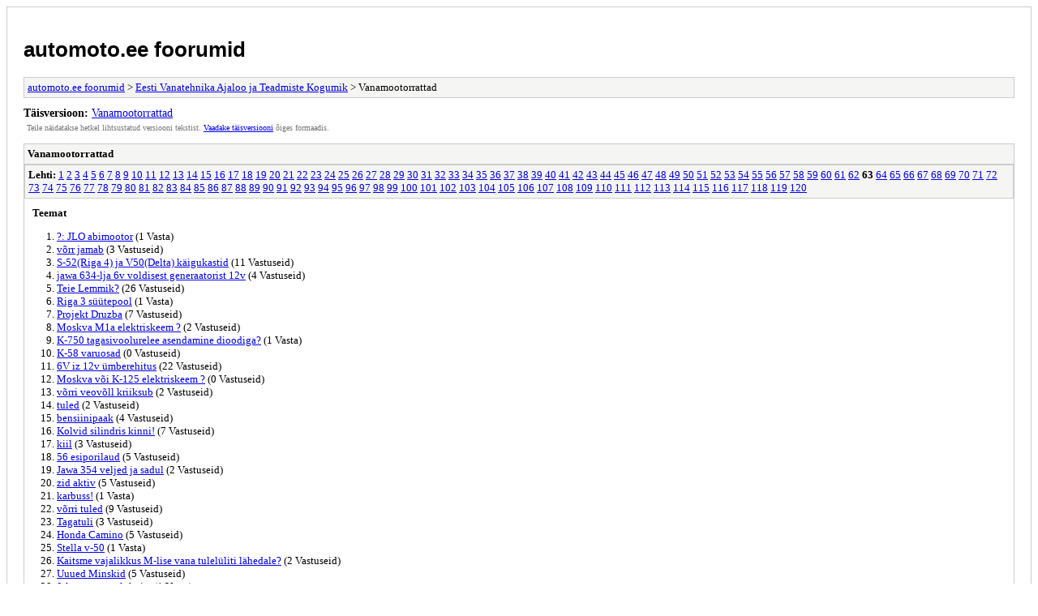

--- FILE ---
content_type: text/html; charset=UTF-8
request_url: https://forum.automoto.ee/archive/index.php?forum-83-63.html
body_size: 2406
content:
<!DOCTYPE html PUBLIC "-//W3C//DTD XHTML 1.0 Transitional//EN" "http://www.w3.org/TR/xhtml1/DTD/xhtml1-transitional.dtd">
<html xmlns="http://www.w3.org/1999/xhtml" xml:lang="et" lang="et">
<head>
<title>automoto.ee foorumid - Vanamootorrattad</title>
<meta http-equiv="content-type" content="text/html; charset=UTF-8" />
<meta name="robots" content="index,follow" />
<link type="text/css" rel="stylesheet" rev="stylesheet" href="https://forum.automoto.ee/archive/screen.css" media="screen" />
<link type="text/css" rel="stylesheet" rev="stylesheet" href="https://forum.automoto.ee/archive/print.css" media="print" />
</head>
<body>
<div id="container">
<h1><a href="https://forum.automoto.ee/index.php">automoto.ee foorumid</a></h1>
<div class="navigation"><a href="https://forum.automoto.ee/archive/index.php">automoto.ee foorumid</a> &gt; <a href="https://forum.automoto.ee/archive/index.php?forum-108.html">Eesti Vanatehnika Ajaloo ja Teadmiste Kogumik</a> &gt; Vanamootorrattad</div>
<div id="fullversion"><strong>Täisversioon:</strong> <a href="https://forum.automoto.ee/forumdisplay.php?fid=83&amp;page=63">Vanamootorrattad</a></div>
<div id="infobox">Teile näidatakse hetkel lihtsustatud versiooni tekstist. <a href="https://forum.automoto.ee/forumdisplay.php?fid=83&amp;page=63">Vaadake täisversiooni</a> õiges formaadis.</div>
<div id="content">
<div class="listing">
<div class="header"><h2>Vanamootorrattad</h2></div>
<div class="multipage"><strong>Lehti:</strong> <a href="https://forum.automoto.ee/archive/index.php?forum-83-1.html">1</a> <a href="https://forum.automoto.ee/archive/index.php?forum-83-2.html">2</a> <a href="https://forum.automoto.ee/archive/index.php?forum-83-3.html">3</a> <a href="https://forum.automoto.ee/archive/index.php?forum-83-4.html">4</a> <a href="https://forum.automoto.ee/archive/index.php?forum-83-5.html">5</a> <a href="https://forum.automoto.ee/archive/index.php?forum-83-6.html">6</a> <a href="https://forum.automoto.ee/archive/index.php?forum-83-7.html">7</a> <a href="https://forum.automoto.ee/archive/index.php?forum-83-8.html">8</a> <a href="https://forum.automoto.ee/archive/index.php?forum-83-9.html">9</a> <a href="https://forum.automoto.ee/archive/index.php?forum-83-10.html">10</a> <a href="https://forum.automoto.ee/archive/index.php?forum-83-11.html">11</a> <a href="https://forum.automoto.ee/archive/index.php?forum-83-12.html">12</a> <a href="https://forum.automoto.ee/archive/index.php?forum-83-13.html">13</a> <a href="https://forum.automoto.ee/archive/index.php?forum-83-14.html">14</a> <a href="https://forum.automoto.ee/archive/index.php?forum-83-15.html">15</a> <a href="https://forum.automoto.ee/archive/index.php?forum-83-16.html">16</a> <a href="https://forum.automoto.ee/archive/index.php?forum-83-17.html">17</a> <a href="https://forum.automoto.ee/archive/index.php?forum-83-18.html">18</a> <a href="https://forum.automoto.ee/archive/index.php?forum-83-19.html">19</a> <a href="https://forum.automoto.ee/archive/index.php?forum-83-20.html">20</a> <a href="https://forum.automoto.ee/archive/index.php?forum-83-21.html">21</a> <a href="https://forum.automoto.ee/archive/index.php?forum-83-22.html">22</a> <a href="https://forum.automoto.ee/archive/index.php?forum-83-23.html">23</a> <a href="https://forum.automoto.ee/archive/index.php?forum-83-24.html">24</a> <a href="https://forum.automoto.ee/archive/index.php?forum-83-25.html">25</a> <a href="https://forum.automoto.ee/archive/index.php?forum-83-26.html">26</a> <a href="https://forum.automoto.ee/archive/index.php?forum-83-27.html">27</a> <a href="https://forum.automoto.ee/archive/index.php?forum-83-28.html">28</a> <a href="https://forum.automoto.ee/archive/index.php?forum-83-29.html">29</a> <a href="https://forum.automoto.ee/archive/index.php?forum-83-30.html">30</a> <a href="https://forum.automoto.ee/archive/index.php?forum-83-31.html">31</a> <a href="https://forum.automoto.ee/archive/index.php?forum-83-32.html">32</a> <a href="https://forum.automoto.ee/archive/index.php?forum-83-33.html">33</a> <a href="https://forum.automoto.ee/archive/index.php?forum-83-34.html">34</a> <a href="https://forum.automoto.ee/archive/index.php?forum-83-35.html">35</a> <a href="https://forum.automoto.ee/archive/index.php?forum-83-36.html">36</a> <a href="https://forum.automoto.ee/archive/index.php?forum-83-37.html">37</a> <a href="https://forum.automoto.ee/archive/index.php?forum-83-38.html">38</a> <a href="https://forum.automoto.ee/archive/index.php?forum-83-39.html">39</a> <a href="https://forum.automoto.ee/archive/index.php?forum-83-40.html">40</a> <a href="https://forum.automoto.ee/archive/index.php?forum-83-41.html">41</a> <a href="https://forum.automoto.ee/archive/index.php?forum-83-42.html">42</a> <a href="https://forum.automoto.ee/archive/index.php?forum-83-43.html">43</a> <a href="https://forum.automoto.ee/archive/index.php?forum-83-44.html">44</a> <a href="https://forum.automoto.ee/archive/index.php?forum-83-45.html">45</a> <a href="https://forum.automoto.ee/archive/index.php?forum-83-46.html">46</a> <a href="https://forum.automoto.ee/archive/index.php?forum-83-47.html">47</a> <a href="https://forum.automoto.ee/archive/index.php?forum-83-48.html">48</a> <a href="https://forum.automoto.ee/archive/index.php?forum-83-49.html">49</a> <a href="https://forum.automoto.ee/archive/index.php?forum-83-50.html">50</a> <a href="https://forum.automoto.ee/archive/index.php?forum-83-51.html">51</a> <a href="https://forum.automoto.ee/archive/index.php?forum-83-52.html">52</a> <a href="https://forum.automoto.ee/archive/index.php?forum-83-53.html">53</a> <a href="https://forum.automoto.ee/archive/index.php?forum-83-54.html">54</a> <a href="https://forum.automoto.ee/archive/index.php?forum-83-55.html">55</a> <a href="https://forum.automoto.ee/archive/index.php?forum-83-56.html">56</a> <a href="https://forum.automoto.ee/archive/index.php?forum-83-57.html">57</a> <a href="https://forum.automoto.ee/archive/index.php?forum-83-58.html">58</a> <a href="https://forum.automoto.ee/archive/index.php?forum-83-59.html">59</a> <a href="https://forum.automoto.ee/archive/index.php?forum-83-60.html">60</a> <a href="https://forum.automoto.ee/archive/index.php?forum-83-61.html">61</a> <a href="https://forum.automoto.ee/archive/index.php?forum-83-62.html">62</a> <strong>63</strong> <a href="https://forum.automoto.ee/archive/index.php?forum-83-64.html">64</a> <a href="https://forum.automoto.ee/archive/index.php?forum-83-65.html">65</a> <a href="https://forum.automoto.ee/archive/index.php?forum-83-66.html">66</a> <a href="https://forum.automoto.ee/archive/index.php?forum-83-67.html">67</a> <a href="https://forum.automoto.ee/archive/index.php?forum-83-68.html">68</a> <a href="https://forum.automoto.ee/archive/index.php?forum-83-69.html">69</a> <a href="https://forum.automoto.ee/archive/index.php?forum-83-70.html">70</a> <a href="https://forum.automoto.ee/archive/index.php?forum-83-71.html">71</a> <a href="https://forum.automoto.ee/archive/index.php?forum-83-72.html">72</a> <a href="https://forum.automoto.ee/archive/index.php?forum-83-73.html">73</a> <a href="https://forum.automoto.ee/archive/index.php?forum-83-74.html">74</a> <a href="https://forum.automoto.ee/archive/index.php?forum-83-75.html">75</a> <a href="https://forum.automoto.ee/archive/index.php?forum-83-76.html">76</a> <a href="https://forum.automoto.ee/archive/index.php?forum-83-77.html">77</a> <a href="https://forum.automoto.ee/archive/index.php?forum-83-78.html">78</a> <a href="https://forum.automoto.ee/archive/index.php?forum-83-79.html">79</a> <a href="https://forum.automoto.ee/archive/index.php?forum-83-80.html">80</a> <a href="https://forum.automoto.ee/archive/index.php?forum-83-81.html">81</a> <a href="https://forum.automoto.ee/archive/index.php?forum-83-82.html">82</a> <a href="https://forum.automoto.ee/archive/index.php?forum-83-83.html">83</a> <a href="https://forum.automoto.ee/archive/index.php?forum-83-84.html">84</a> <a href="https://forum.automoto.ee/archive/index.php?forum-83-85.html">85</a> <a href="https://forum.automoto.ee/archive/index.php?forum-83-86.html">86</a> <a href="https://forum.automoto.ee/archive/index.php?forum-83-87.html">87</a> <a href="https://forum.automoto.ee/archive/index.php?forum-83-88.html">88</a> <a href="https://forum.automoto.ee/archive/index.php?forum-83-89.html">89</a> <a href="https://forum.automoto.ee/archive/index.php?forum-83-90.html">90</a> <a href="https://forum.automoto.ee/archive/index.php?forum-83-91.html">91</a> <a href="https://forum.automoto.ee/archive/index.php?forum-83-92.html">92</a> <a href="https://forum.automoto.ee/archive/index.php?forum-83-93.html">93</a> <a href="https://forum.automoto.ee/archive/index.php?forum-83-94.html">94</a> <a href="https://forum.automoto.ee/archive/index.php?forum-83-95.html">95</a> <a href="https://forum.automoto.ee/archive/index.php?forum-83-96.html">96</a> <a href="https://forum.automoto.ee/archive/index.php?forum-83-97.html">97</a> <a href="https://forum.automoto.ee/archive/index.php?forum-83-98.html">98</a> <a href="https://forum.automoto.ee/archive/index.php?forum-83-99.html">99</a> <a href="https://forum.automoto.ee/archive/index.php?forum-83-100.html">100</a> <a href="https://forum.automoto.ee/archive/index.php?forum-83-101.html">101</a> <a href="https://forum.automoto.ee/archive/index.php?forum-83-102.html">102</a> <a href="https://forum.automoto.ee/archive/index.php?forum-83-103.html">103</a> <a href="https://forum.automoto.ee/archive/index.php?forum-83-104.html">104</a> <a href="https://forum.automoto.ee/archive/index.php?forum-83-105.html">105</a> <a href="https://forum.automoto.ee/archive/index.php?forum-83-106.html">106</a> <a href="https://forum.automoto.ee/archive/index.php?forum-83-107.html">107</a> <a href="https://forum.automoto.ee/archive/index.php?forum-83-108.html">108</a> <a href="https://forum.automoto.ee/archive/index.php?forum-83-109.html">109</a> <a href="https://forum.automoto.ee/archive/index.php?forum-83-110.html">110</a> <a href="https://forum.automoto.ee/archive/index.php?forum-83-111.html">111</a> <a href="https://forum.automoto.ee/archive/index.php?forum-83-112.html">112</a> <a href="https://forum.automoto.ee/archive/index.php?forum-83-113.html">113</a> <a href="https://forum.automoto.ee/archive/index.php?forum-83-114.html">114</a> <a href="https://forum.automoto.ee/archive/index.php?forum-83-115.html">115</a> <a href="https://forum.automoto.ee/archive/index.php?forum-83-116.html">116</a> <a href="https://forum.automoto.ee/archive/index.php?forum-83-117.html">117</a> <a href="https://forum.automoto.ee/archive/index.php?forum-83-118.html">118</a> <a href="https://forum.automoto.ee/archive/index.php?forum-83-119.html">119</a> <a href="https://forum.automoto.ee/archive/index.php?forum-83-120.html">120</a> </div><div class="threadlist">
<h3>Teemat</h3><ol>
<li><a href="https://forum.automoto.ee/archive/index.php?thread-16639.html">?: JLO abimootor</a><span class="replycount"> (1 Vasta)</span></li><li><a href="https://forum.automoto.ee/archive/index.php?thread-16635.html">võrr jamab</a><span class="replycount"> (3 Vastuseid)</span></li><li><a href="https://forum.automoto.ee/archive/index.php?thread-16623.html">S-52(Riga 4) ja V50(Delta) käigukastid</a><span class="replycount"> (11 Vastuseid)</span></li><li><a href="https://forum.automoto.ee/archive/index.php?thread-16591.html">jawa 634-lja 6v voldisest generaatorist 12v</a><span class="replycount"> (4 Vastuseid)</span></li><li><a href="https://forum.automoto.ee/archive/index.php?thread-5069.html">Teie Lemmik?</a><span class="replycount"> (26 Vastuseid)</span></li><li><a href="https://forum.automoto.ee/archive/index.php?thread-16619.html">Riga 3 süütepool</a><span class="replycount"> (1 Vasta)</span></li><li><a href="https://forum.automoto.ee/archive/index.php?thread-16556.html">Projekt Druzba</a><span class="replycount"> (7 Vastuseid)</span></li><li><a href="https://forum.automoto.ee/archive/index.php?thread-16604.html">Moskva M1a elektriskeem ?</a><span class="replycount"> (2 Vastuseid)</span></li><li><a href="https://forum.automoto.ee/archive/index.php?thread-16531.html">K-750 tagasivoolurelee asendamine dioodiga?</a><span class="replycount"> (1 Vasta)</span></li><li><a href="https://forum.automoto.ee/archive/index.php?thread-16614.html">K-58 varuosad</a><span class="replycount"> (0 Vastuseid)</span></li><li><a href="https://forum.automoto.ee/archive/index.php?thread-6989.html">6V iz 12v ümberehitus</a><span class="replycount"> (22 Vastuseid)</span></li><li><a href="https://forum.automoto.ee/archive/index.php?thread-16603.html">Moskva või K-125 elektriskeem ?</a><span class="replycount"> (0 Vastuseid)</span></li><li><a href="https://forum.automoto.ee/archive/index.php?thread-16590.html">võrri veovõll kriiksub</a><span class="replycount"> (2 Vastuseid)</span></li><li><a href="https://forum.automoto.ee/archive/index.php?thread-16592.html">tuled</a><span class="replycount"> (2 Vastuseid)</span></li><li><a href="https://forum.automoto.ee/archive/index.php?thread-16564.html">bensiinipaak</a><span class="replycount"> (4 Vastuseid)</span></li><li><a href="https://forum.automoto.ee/archive/index.php?thread-16480.html">Kolvid silindris kinni!</a><span class="replycount"> (7 Vastuseid)</span></li><li><a href="https://forum.automoto.ee/archive/index.php?thread-16535.html">kiil</a><span class="replycount"> (3 Vastuseid)</span></li><li><a href="https://forum.automoto.ee/archive/index.php?thread-16509.html">56 esiporilaud</a><span class="replycount"> (5 Vastuseid)</span></li><li><a href="https://forum.automoto.ee/archive/index.php?thread-16576.html">Jawa 354 veljed ja sadul</a><span class="replycount"> (2 Vastuseid)</span></li><li><a href="https://forum.automoto.ee/archive/index.php?thread-16318.html">zid aktiv</a><span class="replycount"> (5 Vastuseid)</span></li><li><a href="https://forum.automoto.ee/archive/index.php?thread-16562.html">karbuss!</a><span class="replycount"> (1 Vasta)</span></li><li><a href="https://forum.automoto.ee/archive/index.php?thread-16312.html">võrri tuled</a><span class="replycount"> (9 Vastuseid)</span></li><li><a href="https://forum.automoto.ee/archive/index.php?thread-16066.html">Tagatuli</a><span class="replycount"> (3 Vastuseid)</span></li><li><a href="https://forum.automoto.ee/archive/index.php?thread-16526.html">Honda Camino</a><span class="replycount"> (5 Vastuseid)</span></li><li><a href="https://forum.automoto.ee/archive/index.php?thread-16525.html">Stella v-50</a><span class="replycount"> (1 Vasta)</span></li><li><a href="https://forum.automoto.ee/archive/index.php?thread-16519.html">Kaitsme vajalikkus M-lise vana tulelüliti lähedale?</a><span class="replycount"> (2 Vastuseid)</span></li><li><a href="https://forum.automoto.ee/archive/index.php?thread-2441.html">Uuued Minskid</a><span class="replycount"> (5 Vastuseid)</span></li><li><a href="https://forum.automoto.ee/archive/index.php?thread-16481.html">Jalgrattapäevalt koju.</a><span class="replycount"> (1 Vasta)</span></li><li><a href="https://forum.automoto.ee/archive/index.php?thread-8872.html">Valuvelgedega \&quot;IZ Planeta\&quot;</a><span class="replycount"> (6 Vastuseid)</span></li><li><a href="https://forum.automoto.ee/archive/index.php?thread-16473.html">K-750 süüte reguleerimine</a><span class="replycount"> (1 Vasta)</span></li><li><a href="https://forum.automoto.ee/archive/index.php?thread-16466.html">jawa638</a><span class="replycount"> (2 Vastuseid)</span></li><li><a href="https://forum.automoto.ee/archive/index.php?thread-16459.html">Kawasaki EN 500-kiiret abi vaja?</a><span class="replycount"> (1 Vasta)</span></li><li><a href="https://forum.automoto.ee/archive/index.php?thread-16458.html">Rollerite Tuula ja Turist süüteseaded</a><span class="replycount"> (1 Vasta)</span></li><li><a href="https://forum.automoto.ee/archive/index.php?thread-16454.html">M-72 mootori süüte reguleerimine</a><span class="replycount"> (0 Vastuseid)</span></li><li><a href="https://forum.automoto.ee/archive/index.php?thread-16333.html">jupiter 2 relee-regulator</a><span class="replycount"> (3 Vastuseid)</span></li><li><a href="https://forum.automoto.ee/archive/index.php?thread-16433.html">Zid Pilot 50cc.</a><span class="replycount"> (4 Vastuseid)</span></li><li><a href="https://forum.automoto.ee/archive/index.php?thread-16443.html">Kust saada splinte?</a><span class="replycount"> (4 Vastuseid)</span></li><li><a href="https://forum.automoto.ee/archive/index.php?thread-3787.html">Otsin pilte M-105 kohta</a><span class="replycount"> (7 Vastuseid)</span></li><li><a href="https://forum.automoto.ee/archive/index.php?thread-16424.html">6v geneka ja relee remont</a><span class="replycount"> (0 Vastuseid)</span></li><li><a href="https://forum.automoto.ee/archive/index.php?thread-16403.html">klappide freesimine</a><span class="replycount"> (3 Vastuseid)</span></li></ol>
</div>
</div>
<div class="multipage"><strong>Lehti:</strong> <a href="https://forum.automoto.ee/archive/index.php?forum-83-1.html">1</a> <a href="https://forum.automoto.ee/archive/index.php?forum-83-2.html">2</a> <a href="https://forum.automoto.ee/archive/index.php?forum-83-3.html">3</a> <a href="https://forum.automoto.ee/archive/index.php?forum-83-4.html">4</a> <a href="https://forum.automoto.ee/archive/index.php?forum-83-5.html">5</a> <a href="https://forum.automoto.ee/archive/index.php?forum-83-6.html">6</a> <a href="https://forum.automoto.ee/archive/index.php?forum-83-7.html">7</a> <a href="https://forum.automoto.ee/archive/index.php?forum-83-8.html">8</a> <a href="https://forum.automoto.ee/archive/index.php?forum-83-9.html">9</a> <a href="https://forum.automoto.ee/archive/index.php?forum-83-10.html">10</a> <a href="https://forum.automoto.ee/archive/index.php?forum-83-11.html">11</a> <a href="https://forum.automoto.ee/archive/index.php?forum-83-12.html">12</a> <a href="https://forum.automoto.ee/archive/index.php?forum-83-13.html">13</a> <a href="https://forum.automoto.ee/archive/index.php?forum-83-14.html">14</a> <a href="https://forum.automoto.ee/archive/index.php?forum-83-15.html">15</a> <a href="https://forum.automoto.ee/archive/index.php?forum-83-16.html">16</a> <a href="https://forum.automoto.ee/archive/index.php?forum-83-17.html">17</a> <a href="https://forum.automoto.ee/archive/index.php?forum-83-18.html">18</a> <a href="https://forum.automoto.ee/archive/index.php?forum-83-19.html">19</a> <a href="https://forum.automoto.ee/archive/index.php?forum-83-20.html">20</a> <a href="https://forum.automoto.ee/archive/index.php?forum-83-21.html">21</a> <a href="https://forum.automoto.ee/archive/index.php?forum-83-22.html">22</a> <a href="https://forum.automoto.ee/archive/index.php?forum-83-23.html">23</a> <a href="https://forum.automoto.ee/archive/index.php?forum-83-24.html">24</a> <a href="https://forum.automoto.ee/archive/index.php?forum-83-25.html">25</a> <a href="https://forum.automoto.ee/archive/index.php?forum-83-26.html">26</a> <a href="https://forum.automoto.ee/archive/index.php?forum-83-27.html">27</a> <a href="https://forum.automoto.ee/archive/index.php?forum-83-28.html">28</a> <a href="https://forum.automoto.ee/archive/index.php?forum-83-29.html">29</a> <a href="https://forum.automoto.ee/archive/index.php?forum-83-30.html">30</a> <a href="https://forum.automoto.ee/archive/index.php?forum-83-31.html">31</a> <a href="https://forum.automoto.ee/archive/index.php?forum-83-32.html">32</a> <a href="https://forum.automoto.ee/archive/index.php?forum-83-33.html">33</a> <a href="https://forum.automoto.ee/archive/index.php?forum-83-34.html">34</a> <a href="https://forum.automoto.ee/archive/index.php?forum-83-35.html">35</a> <a href="https://forum.automoto.ee/archive/index.php?forum-83-36.html">36</a> <a href="https://forum.automoto.ee/archive/index.php?forum-83-37.html">37</a> <a href="https://forum.automoto.ee/archive/index.php?forum-83-38.html">38</a> <a href="https://forum.automoto.ee/archive/index.php?forum-83-39.html">39</a> <a href="https://forum.automoto.ee/archive/index.php?forum-83-40.html">40</a> <a href="https://forum.automoto.ee/archive/index.php?forum-83-41.html">41</a> <a href="https://forum.automoto.ee/archive/index.php?forum-83-42.html">42</a> <a href="https://forum.automoto.ee/archive/index.php?forum-83-43.html">43</a> <a href="https://forum.automoto.ee/archive/index.php?forum-83-44.html">44</a> <a href="https://forum.automoto.ee/archive/index.php?forum-83-45.html">45</a> <a href="https://forum.automoto.ee/archive/index.php?forum-83-46.html">46</a> <a href="https://forum.automoto.ee/archive/index.php?forum-83-47.html">47</a> <a href="https://forum.automoto.ee/archive/index.php?forum-83-48.html">48</a> <a href="https://forum.automoto.ee/archive/index.php?forum-83-49.html">49</a> <a href="https://forum.automoto.ee/archive/index.php?forum-83-50.html">50</a> <a href="https://forum.automoto.ee/archive/index.php?forum-83-51.html">51</a> <a href="https://forum.automoto.ee/archive/index.php?forum-83-52.html">52</a> <a href="https://forum.automoto.ee/archive/index.php?forum-83-53.html">53</a> <a href="https://forum.automoto.ee/archive/index.php?forum-83-54.html">54</a> <a href="https://forum.automoto.ee/archive/index.php?forum-83-55.html">55</a> <a href="https://forum.automoto.ee/archive/index.php?forum-83-56.html">56</a> <a href="https://forum.automoto.ee/archive/index.php?forum-83-57.html">57</a> <a href="https://forum.automoto.ee/archive/index.php?forum-83-58.html">58</a> <a href="https://forum.automoto.ee/archive/index.php?forum-83-59.html">59</a> <a href="https://forum.automoto.ee/archive/index.php?forum-83-60.html">60</a> <a href="https://forum.automoto.ee/archive/index.php?forum-83-61.html">61</a> <a href="https://forum.automoto.ee/archive/index.php?forum-83-62.html">62</a> <strong>63</strong> <a href="https://forum.automoto.ee/archive/index.php?forum-83-64.html">64</a> <a href="https://forum.automoto.ee/archive/index.php?forum-83-65.html">65</a> <a href="https://forum.automoto.ee/archive/index.php?forum-83-66.html">66</a> <a href="https://forum.automoto.ee/archive/index.php?forum-83-67.html">67</a> <a href="https://forum.automoto.ee/archive/index.php?forum-83-68.html">68</a> <a href="https://forum.automoto.ee/archive/index.php?forum-83-69.html">69</a> <a href="https://forum.automoto.ee/archive/index.php?forum-83-70.html">70</a> <a href="https://forum.automoto.ee/archive/index.php?forum-83-71.html">71</a> <a href="https://forum.automoto.ee/archive/index.php?forum-83-72.html">72</a> <a href="https://forum.automoto.ee/archive/index.php?forum-83-73.html">73</a> <a href="https://forum.automoto.ee/archive/index.php?forum-83-74.html">74</a> <a href="https://forum.automoto.ee/archive/index.php?forum-83-75.html">75</a> <a href="https://forum.automoto.ee/archive/index.php?forum-83-76.html">76</a> <a href="https://forum.automoto.ee/archive/index.php?forum-83-77.html">77</a> <a href="https://forum.automoto.ee/archive/index.php?forum-83-78.html">78</a> <a href="https://forum.automoto.ee/archive/index.php?forum-83-79.html">79</a> <a href="https://forum.automoto.ee/archive/index.php?forum-83-80.html">80</a> <a href="https://forum.automoto.ee/archive/index.php?forum-83-81.html">81</a> <a href="https://forum.automoto.ee/archive/index.php?forum-83-82.html">82</a> <a href="https://forum.automoto.ee/archive/index.php?forum-83-83.html">83</a> <a href="https://forum.automoto.ee/archive/index.php?forum-83-84.html">84</a> <a href="https://forum.automoto.ee/archive/index.php?forum-83-85.html">85</a> <a href="https://forum.automoto.ee/archive/index.php?forum-83-86.html">86</a> <a href="https://forum.automoto.ee/archive/index.php?forum-83-87.html">87</a> <a href="https://forum.automoto.ee/archive/index.php?forum-83-88.html">88</a> <a href="https://forum.automoto.ee/archive/index.php?forum-83-89.html">89</a> <a href="https://forum.automoto.ee/archive/index.php?forum-83-90.html">90</a> <a href="https://forum.automoto.ee/archive/index.php?forum-83-91.html">91</a> <a href="https://forum.automoto.ee/archive/index.php?forum-83-92.html">92</a> <a href="https://forum.automoto.ee/archive/index.php?forum-83-93.html">93</a> <a href="https://forum.automoto.ee/archive/index.php?forum-83-94.html">94</a> <a href="https://forum.automoto.ee/archive/index.php?forum-83-95.html">95</a> <a href="https://forum.automoto.ee/archive/index.php?forum-83-96.html">96</a> <a href="https://forum.automoto.ee/archive/index.php?forum-83-97.html">97</a> <a href="https://forum.automoto.ee/archive/index.php?forum-83-98.html">98</a> <a href="https://forum.automoto.ee/archive/index.php?forum-83-99.html">99</a> <a href="https://forum.automoto.ee/archive/index.php?forum-83-100.html">100</a> <a href="https://forum.automoto.ee/archive/index.php?forum-83-101.html">101</a> <a href="https://forum.automoto.ee/archive/index.php?forum-83-102.html">102</a> <a href="https://forum.automoto.ee/archive/index.php?forum-83-103.html">103</a> <a href="https://forum.automoto.ee/archive/index.php?forum-83-104.html">104</a> <a href="https://forum.automoto.ee/archive/index.php?forum-83-105.html">105</a> <a href="https://forum.automoto.ee/archive/index.php?forum-83-106.html">106</a> <a href="https://forum.automoto.ee/archive/index.php?forum-83-107.html">107</a> <a href="https://forum.automoto.ee/archive/index.php?forum-83-108.html">108</a> <a href="https://forum.automoto.ee/archive/index.php?forum-83-109.html">109</a> <a href="https://forum.automoto.ee/archive/index.php?forum-83-110.html">110</a> <a href="https://forum.automoto.ee/archive/index.php?forum-83-111.html">111</a> <a href="https://forum.automoto.ee/archive/index.php?forum-83-112.html">112</a> <a href="https://forum.automoto.ee/archive/index.php?forum-83-113.html">113</a> <a href="https://forum.automoto.ee/archive/index.php?forum-83-114.html">114</a> <a href="https://forum.automoto.ee/archive/index.php?forum-83-115.html">115</a> <a href="https://forum.automoto.ee/archive/index.php?forum-83-116.html">116</a> <a href="https://forum.automoto.ee/archive/index.php?forum-83-117.html">117</a> <a href="https://forum.automoto.ee/archive/index.php?forum-83-118.html">118</a> <a href="https://forum.automoto.ee/archive/index.php?forum-83-119.html">119</a> <a href="https://forum.automoto.ee/archive/index.php?forum-83-120.html">120</a> </div></div>
<div class="navigation"><a href="https://forum.automoto.ee/archive/index.php">automoto.ee foorumid</a> &gt; <a href="https://forum.automoto.ee/archive/index.php?forum-108.html">Eesti Vanatehnika Ajaloo ja Teadmiste Kogumik</a> &gt; Vanamootorrattad</div>
</div>
<div id="footer">
Saiti toetab <a href="https://mybb.com">MyBB</a>, &copy; 2002-2026 <a href="https://mybb.com">MyBB Group</a>
</div>
</body>
</html>
